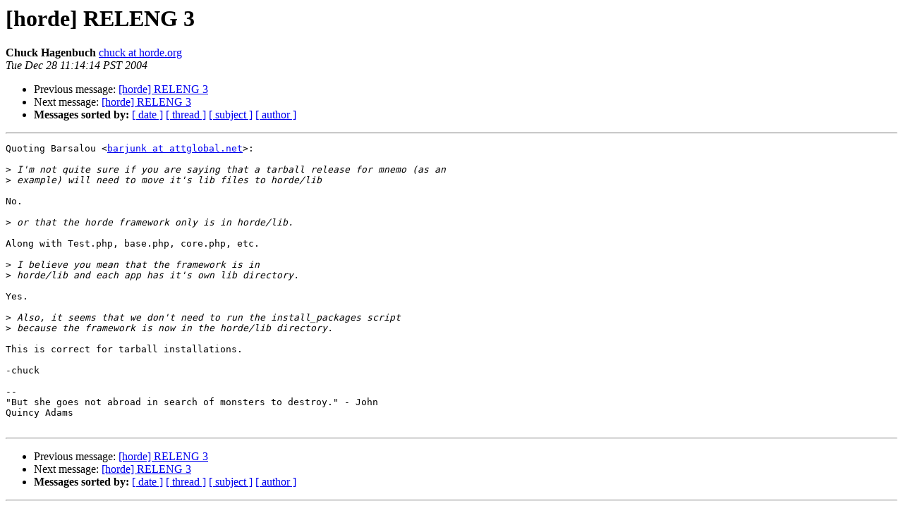

--- FILE ---
content_type: text/html
request_url: https://lists.horde.org/archives/horde/Week-of-Mon-20041227/026015.html
body_size: 1117
content:
<!DOCTYPE HTML PUBLIC "-//W3C//DTD HTML 3.2//EN">
<HTML>
 <HEAD>
   <TITLE> [horde] RELENG 3
   </TITLE>
   <LINK REL="Index" HREF="index.html" >
   <LINK REL="made" HREF="mailto:horde%40lists.horde.org?Subject=%5Bhorde%5D%20RELENG%203&In-Reply-To=20041228101348.jyucgogc4cw8o8so%40192.168.0.101">
   <META NAME="robots" CONTENT="index,nofollow">
   <META http-equiv="Content-Type" content="text/html; charset=us-ascii">
   <LINK REL="Previous"  HREF="026014.html">
   <LINK REL="Next"  HREF="026023.html">
 </HEAD>
 <BODY BGCOLOR="#ffffff">
   <H1>[horde] RELENG 3</H1>
    <B>Chuck Hagenbuch</B> 
    <A HREF="mailto:horde%40lists.horde.org?Subject=%5Bhorde%5D%20RELENG%203&In-Reply-To=20041228101348.jyucgogc4cw8o8so%40192.168.0.101"
       TITLE="[horde] RELENG 3">chuck at horde.org
       </A><BR>
    <I>Tue Dec 28 11:14:14 PST 2004</I>
    <P><UL>
        <LI>Previous message: <A HREF="026014.html">[horde] RELENG 3
</A></li>
        <LI>Next message: <A HREF="026023.html">[horde] RELENG 3
</A></li>
         <LI> <B>Messages sorted by:</B> 
              <a href="date.html#26015">[ date ]</a>
              <a href="thread.html#26015">[ thread ]</a>
              <a href="subject.html#26015">[ subject ]</a>
              <a href="author.html#26015">[ author ]</a>
         </LI>
       </UL>
    <HR>  
<!--beginarticle-->
<PRE>Quoting Barsalou &lt;<A HREF="http://lists.horde.org/mailman/listinfo/horde">barjunk at attglobal.net</A>&gt;:

&gt;<i> I'm not quite sure if you are saying that a tarball release for mnemo (as an
</I>&gt;<i> example) will need to move it's lib files to horde/lib
</I>
No.

&gt;<i> or that the horde framework only is in horde/lib.
</I>
Along with Test.php, base.php, core.php, etc.

&gt;<i> I believe you mean that the framework is in
</I>&gt;<i> horde/lib and each app has it's own lib directory.
</I>
Yes.

&gt;<i> Also, it seems that we don't need to run the install_packages script 
</I>&gt;<i> because the framework is now in the horde/lib directory.
</I>
This is correct for tarball installations.

-chuck

-- 
&quot;But she goes not abroad in search of monsters to destroy.&quot; - John 
Quincy Adams

</PRE>

<!--endarticle-->
    <HR>
    <P><UL>
        <!--threads-->
	<LI>Previous message: <A HREF="026014.html">[horde] RELENG 3
</A></li>
	<LI>Next message: <A HREF="026023.html">[horde] RELENG 3
</A></li>
         <LI> <B>Messages sorted by:</B> 
              <a href="date.html#26015">[ date ]</a>
              <a href="thread.html#26015">[ thread ]</a>
              <a href="subject.html#26015">[ subject ]</a>
              <a href="author.html#26015">[ author ]</a>
         </LI>
       </UL>

<hr>
<a href="http://lists.horde.org/mailman/listinfo/horde">More information about the horde
mailing list</a><br>
</body></html>
